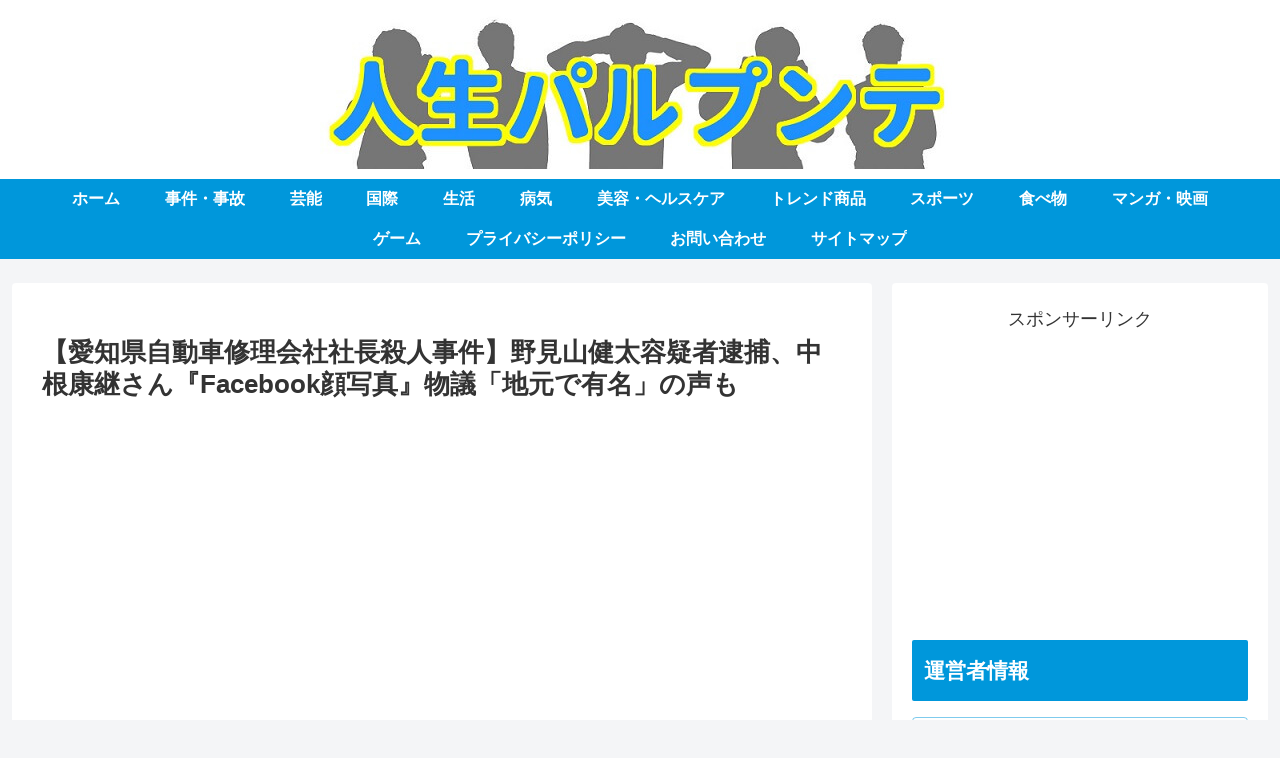

--- FILE ---
content_type: text/html; charset=utf-8
request_url: https://www.google.com/recaptcha/api2/aframe
body_size: 261
content:
<!DOCTYPE HTML><html><head><meta http-equiv="content-type" content="text/html; charset=UTF-8"></head><body><script nonce="j4kKXkj7KlCfn3RzKQrIWg">/** Anti-fraud and anti-abuse applications only. See google.com/recaptcha */ try{var clients={'sodar':'https://pagead2.googlesyndication.com/pagead/sodar?'};window.addEventListener("message",function(a){try{if(a.source===window.parent){var b=JSON.parse(a.data);var c=clients[b['id']];if(c){var d=document.createElement('img');d.src=c+b['params']+'&rc='+(localStorage.getItem("rc::a")?sessionStorage.getItem("rc::b"):"");window.document.body.appendChild(d);sessionStorage.setItem("rc::e",parseInt(sessionStorage.getItem("rc::e")||0)+1);localStorage.setItem("rc::h",'1769061991854');}}}catch(b){}});window.parent.postMessage("_grecaptcha_ready", "*");}catch(b){}</script></body></html>

--- FILE ---
content_type: application/javascript; charset=utf-8
request_url: https://fundingchoicesmessages.google.com/f/AGSKWxUZfDZy9V4CIA5VwEnmaLhQ4XAnfrzLaqudktQSDuryzjEcUsEMlnNGNTj1KQL7avIrXU06W5szYsRHGm0VbfdFpkhirKVVYRRW1VjEX6SEmUAKuQKR3stkWK1fQuOrDpWJ8QezSSxmAh-q8hnxSbWWh0Cvu2GSxdUDl_df4l7pZ1VFTxzk8DEyHKPi/_/ad-maven-_bottom_ads./ads/welcomescreen./ad_text_/websie-ads-
body_size: -1289
content:
window['06e52ce2-4bc1-4334-b1af-4e98cca5064f'] = true;